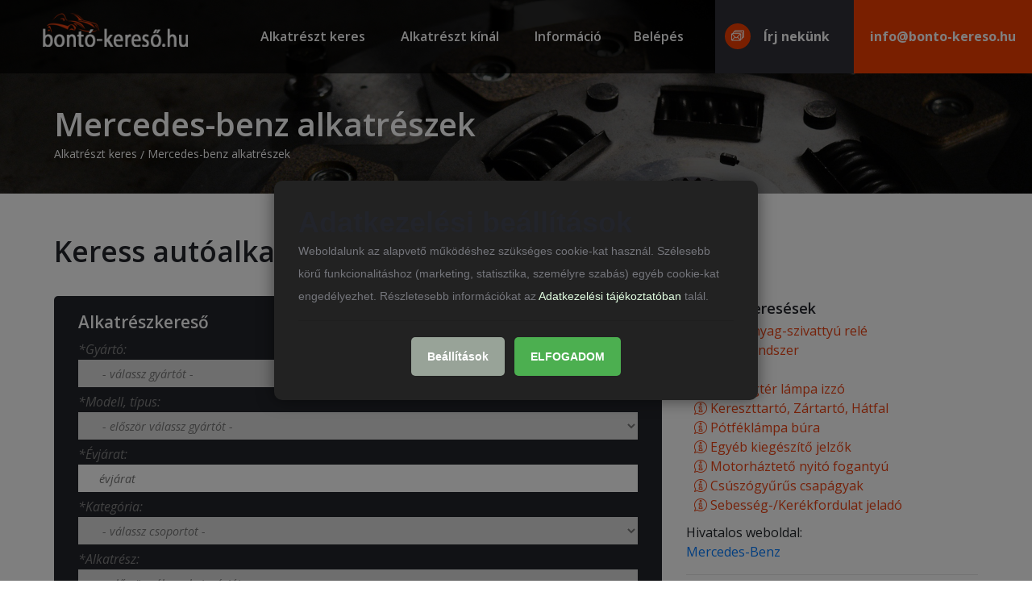

--- FILE ---
content_type: text/html; charset=UTF-8
request_url: http://www.bonto-kereso.hu/alkatreszek/mercedes-benz/slk-klasse/slk-klasse-r170/1996
body_size: 8088
content:
<!DOCTYPE html>
<html lang="hu">
<head>
    <title>Bontó kereső - Országos bontott, használt alkatrész és autóbontó portál</title>
    <meta charset="utf-8">
    <meta name="author" content="Bontó-kereső.hu">
    <meta name="viewport" content="width=device-width, initial-scale=1.0">

    <!-- Google font -->
    <link href="https://fonts.googleapis.com/css?family=Open+Sans:300,300i,400,400i,600,600i,700,700i,800,800i&display=swap" rel="stylesheet">

    <!-- Stylesheets -->
    <link rel="stylesheet" href="/assets2/css/bootstrap.min.css"/>
    <link rel="stylesheet" href="/assets2/css/font-awesome.min.css"/>
    <link rel="stylesheet" href="/assets2/css/owl.carousel.min.css"/>
    <link rel="stylesheet" href="/assets2/css/flaticon.css"/>
    <link rel="stylesheet" href="/assets2/css/slicknav.min.css"/>
    <link rel="stylesheet" href="/assets2/css/style.css"/>

    <!--[if lt IE 9]>
        <script src="https://oss.maxcdn.com/html5shiv/3.7.2/html5shiv.min.js"></script>
        <script src="https://oss.maxcdn.com/respond/1.4.2/respond.min.js"></script>
    <![endif]-->

    <!-- Fav and touch icons -->
    <link rel="apple-touch-icon" href="/assets/ico/Icon.png" />
    <link rel="apple-touch-icon" sizes="57x57" href="/assets/ico/Icon.png" />
    <link rel="apple-touch-icon" sizes="72x72" href="/assets/ico/Icon-72.png" />
    <link rel="apple-touch-icon" sizes="114x114" href="/assets/ico/Icon@2x.png" />
    <link rel="apple-touch-icon" sizes="144x144" href="/assets/ico/Icon-72@2x.png" />
    <link rel="shortcut icon" href="/assets/ico/favicon.ico">

    <!-- DCK Cokie consent v2 -->
    <link rel="stylesheet" href="/assets2/css/dck-consents.css?v=1.0.13">

    <script async defer crossorigin="anonymous" src="https://connect.facebook.net/hu_HU/sdk.js#xfbml=1&version=v5.0&appId=161326374616718&autoLogAppEvents=1"></script>

</head>

<body>

    
    <!-- Page Preloder -->
    <div id="preloder">
        <div class="loader"></div>
    </div>
    
    <!-- Header Section -->
    <header class="header-section">
        <a href="/" class="site-logo">
            <img src="/assets2/img/toplogo.png" alt="bontó-kereső.hu">
        </a>
        <nav class="header-nav">
                        <ul class="main-menu">
                <li><a href="/">Alkatrészt keres</a></li>
                <li><a href="/regisztracio">Alkatrészt kínál</a></li>
                <!-- <ul class="sub-menu">
                        <li><a href="about-us.html">About Us</a></li>
                        <li><a href="loans.html">Loans</a></li>
                        <li><a href="elements.html">elements</a></li>
                    </ul>
                </li> -->
                <li><a href="/info/informacio">Információ</a>
                <li><a href="/belepes">Belépés</a></li>
            </ul>
            <div class="header-right">
                <a href="/info/kapcsolat" target="_top" class="hr-btn"><i class="flaticon-021-email"></i>Írj nekünk </a>
                <div class="hr-btn hr-btn-2"><a href="/cdn-cgi/l/email-protection" class="__cf_email__" data-cfemail="a8c1c6cec7e8cac7c6dcc785c3cddacddbc786c0dd">[email&#160;protected]</a></div>
            </div>
                    </nav>
    </header>
    <!-- Header Section end -->
    
        <!-- Page top Section end -->
        <section class="page-top-section set-bg" data-setbg="/assets2/img/hero-slider/2.jpg">
            <div class="container">
                <h1>Mercedes-benz alkatrészek</h1>
                <nav class="site-breadcrumb">
                    <a class="sb-item" href="/" target="_top">Alkatrészt keres</a>
                    <span class="sb-item active">Mercedes-benz alkatrészek</span>
                </nav>
            </div>
        </section>
        <!-- Page top Section end -->

    
    <!-- Contact Section end -->
    <section class="contact-section mt50">
        <div class="container">

            <h2>Keress autóalkatrészt könnyen és gyorsan!</h2>

            <div class="row mt35">
                <div class="col-md-8 mb20">

                    
                                <!-- ajax loader kezdete -->
            <div id="PartUserdataLoadBox" class="hero-form d-none">
                <h3>Alkatrészkereső</h3>
                <div class="loadbar">
                    <img src="/assets/img/loading.gif" alt="Betöltés folyamatban.." />
                    Betöltés folyamatban...
                </div>
            </div>
            <!-- ajax loader vége -->

            <!-- user adatok űrlap konténer -->
            <div id="PartUserdataBox" class="hero-form d-none">&nbsp;</div>

            <!-- kereső adatok űrlap konténer -->
            <div id="PartSearchBox" class="hero-form">
                <form name="SearchPartForm" id="SearchPartForm" action="/actions/ajax/car_parts_refresh" method="post">

                    <h3>Alkatrészkereső</h3>

                    <label for="CarMakes">*Gyártó:</label>
                    <input type="hidden" id="RequestMake" name="request_make" value="">
                    <select id="CarMakes" name="make_id" required="required">
                        <option value="">- válassz gyártót -</option>
                        <option value="1001">Ac</option>
                        <option value="1004">Aixam</option>
                        <option value="501">Alfa Romeo</option>
                        <option value="502">Alpine</option>
                        <option value="1016">Americanmotors(ford)</option>
                        <option value="506">Aro</option>
                        <option value="1022">Asia motors</option>
                        <option value="508">Audi</option>
                        <option value="510">Austin</option>
                        <option value="511">Autobianchi</option>
                        <option value="513">Barkas</option>
                        <option value="514">Bedford</option>
                        <option value="6131">Bentley</option>
                        <option value="6421">Bertone</option>
                        <option value="516">Bmw</option>
                        <option value="517">Borgward</option>
                        <option value="1031">Bugatti</option>
                        <option value="519">Cadillac</option>
                        <option value="520">Chevrolet</option>
                        <option value="521">Chrysler</option>
                        <option value="522">Citroën</option>
                        <option value="523">Dacia</option>
                        <option value="525">Daewoo</option>
                        <option value="526">Daf</option>
                        <option value="527">Daihatsu</option>
                        <option value="778">Daimler</option>
                        <option value="530">DKW</option>
                        <option value="531">Dodge</option>
                        <option value="533">Ferrari</option>
                        <option value="534">Fiat</option>
                        <option value="536">Ford</option>
                        <option value="1061">Ford usa</option>
                        <option value="1002">Gaz</option>
                        <option value="1005">Geo</option>
                        <option value="538">Glas</option>
                        <option value="541">Honda</option>
                        <option value="542">Hummer</option>
                        <option value="543">Hyundai</option>
                        <option value="1557">Infiniti</option>
                        <option value="544">Innocenti</option>
                        <option value="546">Isuzu</option>
                        <option value="547">Iveco</option>
                        <option value="549">Jaguar</option>
                        <option value="550">Jeep</option>
                        <option value="553">Kia</option>
                        <option value="554">Lada</option>
                        <option value="555">Lamborghini</option>
                        <option value="556">Lancia</option>
                        <option value="557">Land rover</option>
                        <option value="558">LDV</option>
                        <option value="559">Lexus</option>
                        <option value="2230">Ligier</option>
                        <option value="1044">Man</option>
                        <option value="563">Maserati</option>
                        <option value="1741">Maybach</option>
                        <option value="565">Mazda</option>
                        <option value="566">Mercedes-Benz</option>
                        <option value="568">MG</option>
                        <option value="569">Mini</option>
                        <option value="570">Mitsubishi</option>
                        <option value="573">Moskwitsch</option>
                        <option value="574">Nissan</option>
                        <option value="575">NSU</option>
                        <option value="578">Opel</option>
                        <option value="579">Peugeot</option>
                        <option value="1689">Piaggio</option>
                        <option value="580">Polski Fiat</option>
                        <option value="582">Porsche</option>
                        <option value="584">Proton</option>
                        <option value="585">Renault</option>
                        <option value="586">Rolls Royce</option>
                        <option value="587">Rover</option>
                        <option value="588">Saab</option>
                        <option value="589">Seat</option>
                        <option value="590">Skoda</option>
                        <option value="591">Smart</option>
                        <option value="592">Ssangyong</option>
                        <option value="594">Subaru</option>
                        <option value="595">Suzuki</option>
                        <option value="596">Talbot</option>
                        <option value="1042">Tata (telco)</option>
                        <option value="598">Toyota</option>
                        <option value="599">Trabant</option>
                        <option value="600">Triumph</option>
                        <option value="602">Vauxhall</option>
                        <option value="603">Volkswagen</option>
                        <option value="604">Volvo</option>
                        <option value="1054">Vw</option>
                        <option value="605">Wartburg</option>
                        <option value="606">Zastava</option>
                                            </select>

                    <label for="CarModel">*Modell, típus:</label>
                    <select id="CarModel" name="request_model" required="required">
                        <option value="">- először válassz gyártót -</option>
                    </select>

                    <label for="CarYears">*Évjárat:</label>
                    <input type="text" autocomplete="off" id="CarYears" name="request_model_year" value="" placeholder="évjárat" required="required">
                    <div id="NewYearPicker" class="d-none">
                        <div class="row">
                                                    <div id="NewYearPickerList_2026" data-yeard="2026" class="col">
                                <div class="box">2026</div>
                            </div>
                                                    <div id="NewYearPickerList_2025" data-yeard="2025" class="col">
                                <div class="box">2025</div>
                            </div>
                                                    <div id="NewYearPickerList_2024" data-yeard="2024" class="col">
                                <div class="box">2024</div>
                            </div>
                                                    <div id="NewYearPickerList_2023" data-yeard="2023" class="col">
                                <div class="box">2023</div>
                            </div>
                                                    <div id="NewYearPickerList_2022" data-yeard="2022" class="col">
                                <div class="box">2022</div>
                            </div>
                                                    <div id="NewYearPickerList_2021" data-yeard="2021" class="col">
                                <div class="box">2021</div>
                            </div>
                                                    <div id="NewYearPickerList_2020" data-yeard="2020" class="col">
                                <div class="box">2020</div>
                            </div>
                                                    <div id="NewYearPickerList_2019" data-yeard="2019" class="col">
                                <div class="box">2019</div>
                            </div>
                                                    <div id="NewYearPickerList_2018" data-yeard="2018" class="col">
                                <div class="box">2018</div>
                            </div>
                                                    <div id="NewYearPickerList_2017" data-yeard="2017" class="col">
                                <div class="box">2017</div>
                            </div>
                                                    <div id="NewYearPickerList_2016" data-yeard="2016" class="col">
                                <div class="box">2016</div>
                            </div>
                                                    <div id="NewYearPickerList_2015" data-yeard="2015" class="col">
                                <div class="box">2015</div>
                            </div>
                                                    <div id="NewYearPickerList_2014" data-yeard="2014" class="col">
                                <div class="box">2014</div>
                            </div>
                                                    <div id="NewYearPickerList_2013" data-yeard="2013" class="col">
                                <div class="box">2013</div>
                            </div>
                                                    <div id="NewYearPickerList_2012" data-yeard="2012" class="col">
                                <div class="box">2012</div>
                            </div>
                                                    <div id="NewYearPickerList_2011" data-yeard="2011" class="col">
                                <div class="box">2011</div>
                            </div>
                                                    <div id="NewYearPickerList_2010" data-yeard="2010" class="col">
                                <div class="box">2010</div>
                            </div>
                                                    <div id="NewYearPickerList_2009" data-yeard="2009" class="col">
                                <div class="box">2009</div>
                            </div>
                                                    <div id="NewYearPickerList_2008" data-yeard="2008" class="col">
                                <div class="box">2008</div>
                            </div>
                                                    <div id="NewYearPickerList_2007" data-yeard="2007" class="col">
                                <div class="box">2007</div>
                            </div>
                                                    <div id="NewYearPickerList_2006" data-yeard="2006" class="col">
                                <div class="box">2006</div>
                            </div>
                                                    <div id="NewYearPickerList_2005" data-yeard="2005" class="col">
                                <div class="box">2005</div>
                            </div>
                                                    <div id="NewYearPickerList_2004" data-yeard="2004" class="col">
                                <div class="box">2004</div>
                            </div>
                                                    <div id="NewYearPickerList_2003" data-yeard="2003" class="col">
                                <div class="box">2003</div>
                            </div>
                                                    <div id="NewYearPickerList_2002" data-yeard="2002" class="col">
                                <div class="box">2002</div>
                            </div>
                                                    <div id="NewYearPickerList_2001" data-yeard="2001" class="col">
                                <div class="box">2001</div>
                            </div>
                                                    <div id="NewYearPickerList_2000" data-yeard="2000" class="col">
                                <div class="box">2000</div>
                            </div>
                                                    <div id="NewYearPickerList_1999" data-yeard="1999" class="col">
                                <div class="box">1999</div>
                            </div>
                                                    <div id="NewYearPickerList_1998" data-yeard="1998" class="col">
                                <div class="box">1998</div>
                            </div>
                                                    <div id="NewYearPickerList_1997" data-yeard="1997" class="col">
                                <div class="box">1997</div>
                            </div>
                                                    <div id="NewYearPickerList_1996" data-yeard="1996" class="col">
                                <div class="box">1996</div>
                            </div>
                                                    <div id="NewYearPickerList_1995" data-yeard="1995" class="col">
                                <div class="box">1995</div>
                            </div>
                                                    <div id="NewYearPickerList_1994" data-yeard="1994" class="col">
                                <div class="box">1994</div>
                            </div>
                                                    <div id="NewYearPickerList_1993" data-yeard="1993" class="col">
                                <div class="box">1993</div>
                            </div>
                                                    <div id="NewYearPickerList_1992" data-yeard="1992" class="col">
                                <div class="box">1992</div>
                            </div>
                                                    <div id="NewYearPickerList_1991" data-yeard="1991" class="col">
                                <div class="box">1991</div>
                            </div>
                                                    <div id="NewYearPickerList_1990" data-yeard="1990" class="col">
                                <div class="box">1990</div>
                            </div>
                                                    <div id="NewYearPickerList_1989" data-yeard="1989" class="col">
                                <div class="box">1989</div>
                            </div>
                                                    <div id="NewYearPickerList_1988" data-yeard="1988" class="col">
                                <div class="box">1988</div>
                            </div>
                                                    <div id="NewYearPickerList_1987" data-yeard="1987" class="col">
                                <div class="box">1987</div>
                            </div>
                                                    <div id="NewYearPickerList_1986" data-yeard="1986" class="col">
                                <div class="box">1986</div>
                            </div>
                                                    <div id="NewYearPickerList_1985" data-yeard="1985" class="col">
                                <div class="box">1985</div>
                            </div>
                                                    <div id="NewYearPickerList_1984" data-yeard="1984" class="col">
                                <div class="box">1984</div>
                            </div>
                                                    <div id="NewYearPickerList_1983" data-yeard="1983" class="col">
                                <div class="box">1983</div>
                            </div>
                                                    <div id="NewYearPickerList_1982" data-yeard="1982" class="col">
                                <div class="box">1982</div>
                            </div>
                                                    <div id="NewYearPickerList_1981" data-yeard="1981" class="col">
                                <div class="box">1981</div>
                            </div>
                                                    <div id="NewYearPickerList_1980" data-yeard="1980" class="col">
                                <div class="box">1980</div>
                            </div>
                                                    <div id="NewYearPickerList_1979" data-yeard="1979" class="col">
                                <div class="box">1979</div>
                            </div>
                                                    <div id="NewYearPickerList_1978" data-yeard="1978" class="col">
                                <div class="box">1978</div>
                            </div>
                                                    <div id="NewYearPickerList_1977" data-yeard="1977" class="col">
                                <div class="box">1977</div>
                            </div>
                                                    <div id="NewYearPickerList_1976" data-yeard="1976" class="col">
                                <div class="box">1976</div>
                            </div>
                                                    <div id="NewYearPickerList_1975" data-yeard="1975" class="col">
                                <div class="box">1975</div>
                            </div>
                                                    <div id="NewYearPickerList_1974" data-yeard="1974" class="col">
                                <div class="box">1974</div>
                            </div>
                                                    <div id="NewYearPickerList_1973" data-yeard="1973" class="col">
                                <div class="box">1973</div>
                            </div>
                                                    <div id="NewYearPickerList_1972" data-yeard="1972" class="col">
                                <div class="box">1972</div>
                            </div>
                                                    <div id="NewYearPickerList_1971" data-yeard="1971" class="col">
                                <div class="box">1971</div>
                            </div>
                                                    <div id="NewYearPickerList_1970" data-yeard="1970" class="col">
                                <div class="box">1970</div>
                            </div>
                                                    <div id="NewYearPickerList_1969" data-yeard="1969" class="col">
                                <div class="box">1969</div>
                            </div>
                                                    <div id="NewYearPickerList_1968" data-yeard="1968" class="col">
                                <div class="box">1968</div>
                            </div>
                                                    <div id="NewYearPickerList_1967" data-yeard="1967" class="col">
                                <div class="box">1967</div>
                            </div>
                                                    <div id="NewYearPickerList_1966" data-yeard="1966" class="col">
                                <div class="box">1966</div>
                            </div>
                                                    <div id="NewYearPickerList_1965" data-yeard="1965" class="col">
                                <div class="box">1965</div>
                            </div>
                                                    <div id="NewYearPickerList_1964" data-yeard="1964" class="col">
                                <div class="box">1964</div>
                            </div>
                                                    <div id="NewYearPickerList_1963" data-yeard="1963" class="col">
                                <div class="box">1963</div>
                            </div>
                                                    <div id="NewYearPickerList_1962" data-yeard="1962" class="col">
                                <div class="box">1962</div>
                            </div>
                                                    <div id="NewYearPickerList_1961" data-yeard="1961" class="col">
                                <div class="box">1961</div>
                            </div>
                                                    <div id="NewYearPickerList_1960" data-yeard="1960" class="col">
                                <div class="box">1960</div>
                            </div>
                                                    <div id="NewYearPickerList_1959" data-yeard="1959" class="col">
                                <div class="box">1959</div>
                            </div>
                                                    <div id="NewYearPickerList_1958" data-yeard="1958" class="col">
                                <div class="box">1958</div>
                            </div>
                                                    <div id="NewYearPickerList_1957" data-yeard="1957" class="col">
                                <div class="box">1957</div>
                            </div>
                                                    <div id="NewYearPickerList_1956" data-yeard="1956" class="col">
                                <div class="box">1956</div>
                            </div>
                                                    <div id="NewYearPickerList_1955" data-yeard="1955" class="col">
                                <div class="box">1955</div>
                            </div>
                                                    <div id="NewYearPickerList_1954" data-yeard="1954" class="col">
                                <div class="box">1954</div>
                            </div>
                                                    <div id="NewYearPickerList_1953" data-yeard="1953" class="col">
                                <div class="box">1953</div>
                            </div>
                                                    <div id="NewYearPickerList_1952" data-yeard="1952" class="col">
                                <div class="box">1952</div>
                            </div>
                                                    <div id="NewYearPickerList_1951" data-yeard="1951" class="col">
                                <div class="box">1951</div>
                            </div>
                                                    <div id="NewYearPickerList_1950" data-yeard="1950" class="col">
                                <div class="box">1950</div>
                            </div>
                                                    <div id="NewYearPickerList_1949" data-yeard="1949" class="col">
                                <div class="box">1949</div>
                            </div>
                                                    <div id="NewYearPickerList_1948" data-yeard="1948" class="col">
                                <div class="box">1948</div>
                            </div>
                                                    <div id="NewYearPickerList_1947" data-yeard="1947" class="col">
                                <div class="box">1947</div>
                            </div>
                                                    <div id="NewYearPickerList_1946" data-yeard="1946" class="col">
                                <div class="box">1946</div>
                            </div>
                                                    <div id="NewYearPickerList_1945" data-yeard="1945" class="col">
                                <div class="box">1945</div>
                            </div>
                                                    <div id="NewYearPickerList_1944" data-yeard="1944" class="col">
                                <div class="box">1944</div>
                            </div>
                                                    <div id="NewYearPickerList_1943" data-yeard="1943" class="col">
                                <div class="box">1943</div>
                            </div>
                                                    <div id="NewYearPickerList_1942" data-yeard="1942" class="col">
                                <div class="box">1942</div>
                            </div>
                                                    <div id="NewYearPickerList_1941" data-yeard="1941" class="col">
                                <div class="box">1941</div>
                            </div>
                                                    <div id="NewYearPickerList_1940" data-yeard="1940" class="col">
                                <div class="box">1940</div>
                            </div>
                                                </div>
                    </div>

                    <label for="PartsCateg">*Kategória:</label>
                    <input type="hidden" id="PartsCategName" name="selected_categ" value="-">
                    <select id="PartsCateg" name="selected_id" required="required">
                        <option value="">- válassz csoportot -</option>
                                                    <option value="3">Elektromos alkatrészek</option>
                                                    <option value="6">Erőátviteli alkatrészek</option>
                                                    <option value="9">Fék alkatrészek</option>
                                                    <option value="1">Futómű alkatrészek</option>
                                                    <option value="4">Hűtés/Fűtés</option>
                                                    <option value="7">Karosszéria</option>
                                                    <option value="2">Kipufogó rendszer</option>
                                                    <option value="5">Motorikus alkatrészek</option>
                                                    <option value="8">Üzemanyagrendszer</option>
                                            </select>

                    <label for="PartsName">*Alkatrész:</label>
                    <select id="PartsName" name="selected_parts" required="required">
                        <option value="">- először válassz kategóriát -</option>
                    </select>

                    <label for="CostuComment">Pontosítás, pl. első, hátsó, jobbos, balos:</label>
                    <textarea rows="2" style="resize:none;" name="customer_comment" id="CostuComment"
                     placeholder="megjegyzés"></textarea>

                    <p>A * jelölt mezők kitöltése kötelező. A pontosítás mezőben lehet megadni részletelet, pl. jobbos, balos, első, hátsó, stb.</p>

                    <button type="submit" class="site-btn"> Küldés kezdése >> </button>
                </form>
            </div>

                </div>
                <div class="col-md-4">
                    <div class="mt5">
                        <h5>Gyakori keresések</h5>
                        <ul class="mt5">
                                                        <li><a href='/bontottalkatresz/uzemanyag-szivattyu-rele' title='Üzemanyag-szivattyú relé'>
                                    <i class='flaticon-039-info'></i> Üzemanyag-szivattyú relé                            </a></li>
                                                        <li><a href='/bontottalkatresz/audiorendszer' title='Audiorendszer'>
                                    <i class='flaticon-039-info'></i> Audiorendszer                            </a></li>
                                                        <li><a href='/bontottalkatresz/tarto' title='Tartó'>
                                    <i class='flaticon-039-info'></i> Tartó                            </a></li>
                                                        <li><a href='/bontottalkatresz/csomagter-lampa-izzo' title='Csomagtér lámpa izzó'>
                                    <i class='flaticon-039-info'></i> Csomagtér lámpa izzó                            </a></li>
                                                        <li><a href='/bontottalkatresz/kereszttarto-zartarto-hatfal' title='Kereszttartó, Zártartó, Hátfal'>
                                    <i class='flaticon-039-info'></i> Kereszttartó, Zártartó, Hátfal                            </a></li>
                                                        <li><a href='/bontottalkatresz/potfeklampa-bura' title='Pótféklámpa búra'>
                                    <i class='flaticon-039-info'></i> Pótféklámpa búra                            </a></li>
                                                        <li><a href='/bontottalkatresz/egyeb-kiegeszito-jelzok' title='Egyéb kiegészítő jelzők'>
                                    <i class='flaticon-039-info'></i> Egyéb kiegészítő jelzők                            </a></li>
                                                        <li><a href='/bontottalkatresz/motorhazteto-nyito-fogantyu' title='Motorháztető nyitó fogantyú'>
                                    <i class='flaticon-039-info'></i> Motorháztető nyitó fogantyú                            </a></li>
                                                        <li><a href='/bontottalkatresz/csuszogyurus-csapagyak' title='Csúszógyűrűs csapágyak'>
                                    <i class='flaticon-039-info'></i> Csúszógyűrűs csapágyak                            </a></li>
                                                        <li><a href='/bontottalkatresz/sebesseg-kerekfordulat-jelado' title='Sebesség-/Kerékfordulat jeladó'>
                                    <i class='flaticon-039-info'></i> Sebesség-/Kerékfordulat jeladó                            </a></li>
                                                    </ul>

                                                                            <div class="mt10">
                                Hivatalos weboldal: <br><a href="http://www.mercedes-benz.hu/" target="_blank">Mercedes-Benz</a>
                            </div>
                                            </div>

                    <hr><div class="mt5">
                        <h5>Mercedes-benz keresések</h5>
                        <ul class="manuf_type2">
                            <li><a href='/bontottalkatresz/egyeb-kiegeszito-jelzok' title='Egyéb kiegészítő jelzők'><i class='flaticon-039-info'></i> Egyéb kiegészítő jelzők</a></li><li><a href='/bontottalkatresz/sebesseg-kerekfordulat-jelado' title='Sebesség-/Kerékfordulat jeladó'><i class='flaticon-039-info'></i> Sebesség-/Kerékfordulat jeladó</a></li><li><a href='/bontottalkatresz/audiorendszer' title='Audiorendszer'><i class='flaticon-039-info'></i> Audiorendszer</a></li><li><a href='/bontottalkatresz/csuszogyurus-csapagyak' title='Csúszógyűrűs csapágyak'><i class='flaticon-039-info'></i> Csúszógyűrűs csapágyak</a></li><li><a href='/bontottalkatresz/tarto' title='Tartó'><i class='flaticon-039-info'></i> Tartó</a></li><li><a href='/bontottalkatresz/motorhazteto-nyito-fogantyu' title='Motorháztető nyitó fogantyú'><i class='flaticon-039-info'></i> Motorháztető nyitó fogantyú</a></li><li><a href='/bontottalkatresz/csomagter-lampa-izzo' title='Csomagtér lámpa izzó'><i class='flaticon-039-info'></i> Csomagtér lámpa izzó</a></li><li><a href='/bontottalkatresz/uzemanyag-szivattyu-rele' title='Üzemanyag-szivattyú relé'><i class='flaticon-039-info'></i> Üzemanyag-szivattyú relé</a></li><li><a href='/bontottalkatresz/kereszttarto-zartarto-hatfal' title='Kereszttartó, Zártartó, Hátfal'><i class='flaticon-039-info'></i> Kereszttartó, Zártartó, Hátfal</a></li><li><a href='/bontottalkatresz/potfeklampa-bura' title='Pótféklámpa búra'><i class='flaticon-039-info'></i> Pótféklámpa búra</a></li>                        </ul>
                    </div>
                </div>
            </div>

            <div class="row mt35 mb80">
                <div class="col-md-12">

                    <h3>Mercedes bontott alkatrész hírek - A Mercedes rövid bemutatása</h3>

                    <div class="pad5">
                        <p><p>A <strong>Mercedesnél</strong> az elegancia és a letisztultság dominál szinte a kezdetek óta. Kimértek, mégis szépek – klasszikus „Mercedes-jegyeket” hordoznak az osztályok modelljei. <br>Az impozáns belső mögött bonyolult és fantasztikus technológiák működnek, hozva a kötelező biztonsági nívót is. <br>A tökéletes működéshez viszont a karbantartás is szükséges, ellenőrzött helyről származó <strong>bontott Mercedes alkatrészeket</strong> választva még spórolásra is nyílik lehetőség a minőségből nem lejjebb adva.</p></p>
                    </div>

                </div>
            </div>

        </div>
    </section>

        <!-- Footer Section -->
        <footer class="footer-section">
            <div class="container">
                <a href="index.html" class="footer-logo">
                    <img src="/assets2/img/toplogo.png" alt="">
                </a>
                <div class="row">
                    <div class="col-lg-3 col-sm-6">
                        <div class="footer-widget">
                            <h2>Menü</h2>
                                                        <ul class="">
                                <li><a href="/regisztracio" target="_top" title="Alkatrészt kínál">Alkatrészt kínál</a></li>
                                <li><a href="/" target="_top" title="Alkatrészt keres">Alkatrészt keres</a></li>
                                <li><a href="/regisztracio" target="_top" title="Regisztráció">Regisztráció</a></li>
                                <li><a href="/belepes" target="_top" title="Bejelentkezés">Bejelentkezés</a></li>
                                <li><a href="/info/informacio" target="_top" title="Információk">Információk</a></li>
                                <li><a href="/info/adatvedelmi-nyilatkozat" target="_top" title="Á.SZ.F.">Á.SZ.F.</a></li>
                                <li><a href="/info/adatkezeles" target="_top" title="Adatkezelés">Adatkezelés</a></li>
                                <li><a href="/info/kapcsolat" target="_top" title="Kapcsolat">Kapcsolat</a></li>
                                <li><a href="/sitemap" target="_top" title="Oldaltérkép">Oldaltérkép</a></li>
                            </ul>
                                                    </div>
                    </div>
                    <div class="col-lg-3 col-sm-6">
                        <div class="footer-widget">
                            <h2>Autómárkák</h2>
                                                        <ul>
                                <li><a href="/alkatreszek/audi" target="_top" title="Bontott Audi alkatrészek">Audi</a></li>
                                <li><a href="/alkatreszek/bmw" target="_top" title="Bontott BMW alkatrészek">BMW</a></li>
                                <li><a href="/alkatreszek/suzuki" target="_top" title="Bontott Suzuki alkatrészek">Suzuki</a></li>
                                <li><a href="/alkatreszek/mercedes-benz" target="_top" title="Bontott Mercedes Benz alkatrészek">Mercedes</a></li>
                                <li><a href="/alkatreszek/volkswagen" target="_top" title="Bontott Volkswagen alkatrészek">Volkswagen</a></li>
                                <li><a href="/alkatreszek/volvo" target="_top" title="Bontott Volvo alkatrészek">Volvo</a></li>
                                <li><a href="/alkatreszek/opel" target="_top" title="Bontott Opel alkatrészek">Opel</a></li>
                                <li><a href="/alkatreszek/skoda" target="_top" title="Bontott Skoda alkatrészek">Skoda</a></li>
                                <li><a href="/alkatreszek/renault" target="_top" title="Bontott Renault alkatrészek">Renault</a></li>
                            </ul>
                                                    </div>
                    </div>
                    <div class="col-lg-3 col-sm-6">
                        <div class="footer-widget">
                            <h2>Alkatrészek</h2>
                                                        <ul>
                                <li><a href="/bontottalkatresz/motor" target="_top" title="Motor és karosszéria">Motor és karosszéria</a></li>
                                <li><a href="/bontottalkatresz/uzemanyag" target="_top" title="Üzemanyag, gyújtás, kipufogó">Üzemanyag, gyújtás, kipufogó</li>
                                <li><a href="/bontottalkatresz/klima" target="_top" title="Fűtés, klíma, generátor">Fűtés, klíma, generátor</li>
                                <li><a href="/bontottalkatresz/onindito" target="_top" title="Elektronika, önindító">Elektronika, önindító</li>
                                <li><a href="/bontottalkatresz/diszlecek" target="_top" title="Kiegészítők, díszlécek">Kiegészítők, díszlécek</li>
                                <li><a href="/bontottalkatresz/sebessegvaltó" target="_top" title="Sebességváltó, kuplung">Sebességváltó, kuplung</li>
                                <li><a href="/bontottalkatresz/futomu" target="_top" title="Vezérlés, futómű, kerekek">Vezérlés, futómű, kerekek</li>
                                <li><a href="/bontottalkatresz/szervo" target="_top" title="Kormányzás, szervók">Kormányzás, szervók</li>
                                <li><a href="/bontottalkatresz/fekek" target="_top" title="Fékek, fékcsövek">Fékek, fékcsövek</li>
                            </ul>
                                                    </div>
                    </div>
                    <div class="col-lg-3 col-sm-6">
                        <div class="footer-widget">
                            <h2>Gyakori keresések</h2>
                                                        <ul>
                                <li><a href="/bontottalkatresz/valto" target="_top" title="Autómata váltó">Autómata váltó</a></li>
                                <li><a href="/bontottalkatresz/adagolo" target="_top" title="Diesel adagoló">Diesel adagoló</a></li>
                                <li><a href="/bontottalkatresz/mankokerek" target="_top" title="Mankókerék">Mankókerék</a></li>
                                <li><a href="/bontottalkatresz/muszerfal" target="_top" title="Műszerfal">Műszerfal</a></li>
                                <li><a href="/bontottalkatresz/hatso-ules" target="_top" title="Hátsó ülés">Hátsó ülés</a></li>
                                <li><a href="/bontottalkatresz/kalaptarto" target="_top" title="Kalaptartó">Kalaptartó</a></li>
                                <li><a href="/bontottalkatresz/motorhazteto" target="_top" title="Motorháztető">Motorháztető</a></li>
                                <li><a href="/bontottalkatresz/klimahuto" target="_top" title="Klímahűtő">Klímahűtő</a></li>
                                <li><a href="/bontottalkatresz/csomagterteto" target="_top" title="Csomagtértető">Csomagtértető</a></li>
                            </ul>
                                                    </div>
                    </div>
                </div>
                <p>Tisztelt alkatrészeket kereső látogatóink. Ügyfélszolgálatunk az alkatrészekkel kapcsolatos kérdésekben nem tud segíteni, ebben csak a bontósok és értékesítők segíthetnek. Az oldal működésével kapcsolatos kérdésekben forduljon hozzánk bizalommal a +3670-638-3391-es telefonszámon, vagy az <a href="/cdn-cgi/l/email-protection" class="__cf_email__" data-cfemail="6a03040c052a0805041e05010f180f190544021f">[email&#160;protected]</a> e-mail címen. Köszönjük!</p>
                <div class="copyright">
                    Az oldal tulajdonosa és üzemeltetője a  Nail Shop Bt. Minden jog fenntartva!
                </div>
            </div>
        </footer>
        <!-- Footer Section end -->

        <script data-cfasync="false" src="/cdn-cgi/scripts/5c5dd728/cloudflare-static/email-decode.min.js"></script><script src="/assets2/js/jquery-3.2.1.min.js"></script>
        <script src="//cdnjs.cloudflare.com/ajax/libs/jquery-validate/1.11.1/jquery.validate.min.js"></script>
        <script src="/assets2/js/bootstrap.min.js"></script>
        <script src="/assets2/js/jquery.slicknav.min.js"></script>
        <script src="/assets2/js/owl.carousel.min.js"></script>
        <script src="/assets2/js/jquery-ui.min.js"></script>
        <script src="/assets/js/nano.js"></script>
        <script src="/assets/js/nano-ios.js"></script>
        <script src="/assets/js/selectparts.js"></script>
        <script src="/assets2/js/main.js"></script>
        <script src="/vendors/car-query.js"></script>
        <script src="/vendors/cookie.js"></script>
        <script src="/assets2/js/oldjs.js"></script>
        <script src="/assets2/js/dck-consents.js?v=1.0.13"></script>
    <div id="fb-root"></div>

    <!-- 
    <div id="CookieEnableBox" style="position:fixed;z-index:99;left:0px;bottom:0px;background-color:#000000;opacity:0.9;filter:alpha(opacity=90);width:100%;height:auto;padding:10px 0px 10px 10px;color:#FFFFFF;font-size:11pt;text-align:center;display:none;">
        <div style="width:80%;margin:0 auto 0 auto;">
            <div style="width:80%;float:left;text-align:left;">
               <div style="margin-right:10px;">
                   Ez a weboldal cookie-kat (sütiket) használ azért, hogy weboldalunk böngészése során a lehető legjobb élményt tudjuk biztosítani.
                   A weboldalunkon történő további böngészéssel hozzájárul a cookie-k használatához.
                   &nbsp;&nbsp;<a href="/info/adatkezeles#sutik" target="_top" title="Sütikezelésről részletesen >>" style="color: #FFFF00;">Sütikezelésről részletesen >></a>
                   &nbsp;&nbsp;<a href="/info/adatkezeles" target="_top" title="Adatkezelés >>" style="color: #FFFF00;">Adatkezelés >></a>
                </div>
            </div>
            <div style="width:20%;float:left;">
                <div id="CookieEnableButt" style="width:110px;text-align:center;padding:8px;-webkit-border-radius:20px;-moz-border-radius:20px;border-radius:20px;background-color:#00CA0B;font-size:10pt;color:#FFFFFF;font-weight:bold;cursor:pointer;">Elfogadom</div>
            <div>
            <div style="clear: both;height: 0px;line-height: 0px;font-size: 0pt;">&nbsp;</div>
        </div>
    </div>
    -->

    <script type="text/javascript">
        (function(i,s,o,g,r,a,m){i['GoogleAnalyticsObject']=r;i[r]=i[r]||function(){
        (i[r].q=i[r].q||[]).push(arguments)},i[r].l=1*new Date();a=s.createElement(o),
        m=s.getElementsByTagName(o)[0];a.async=1;a.src=g;m.parentNode.insertBefore(a,m)
        })(window,document,'script','//www.google-analytics.com/analytics.js','ga');
        ga('create', 'UA-11818917-1', 'bonto-kereso.hu');
        ga('send', 'pageview');
    </script>

<script defer src="https://static.cloudflareinsights.com/beacon.min.js/vcd15cbe7772f49c399c6a5babf22c1241717689176015" integrity="sha512-ZpsOmlRQV6y907TI0dKBHq9Md29nnaEIPlkf84rnaERnq6zvWvPUqr2ft8M1aS28oN72PdrCzSjY4U6VaAw1EQ==" data-cf-beacon='{"version":"2024.11.0","token":"ab3603ced5c944aaa293d156bbaeb7fa","r":1,"server_timing":{"name":{"cfCacheStatus":true,"cfEdge":true,"cfExtPri":true,"cfL4":true,"cfOrigin":true,"cfSpeedBrain":true},"location_startswith":null}}' crossorigin="anonymous"></script>
</body>
</html>
